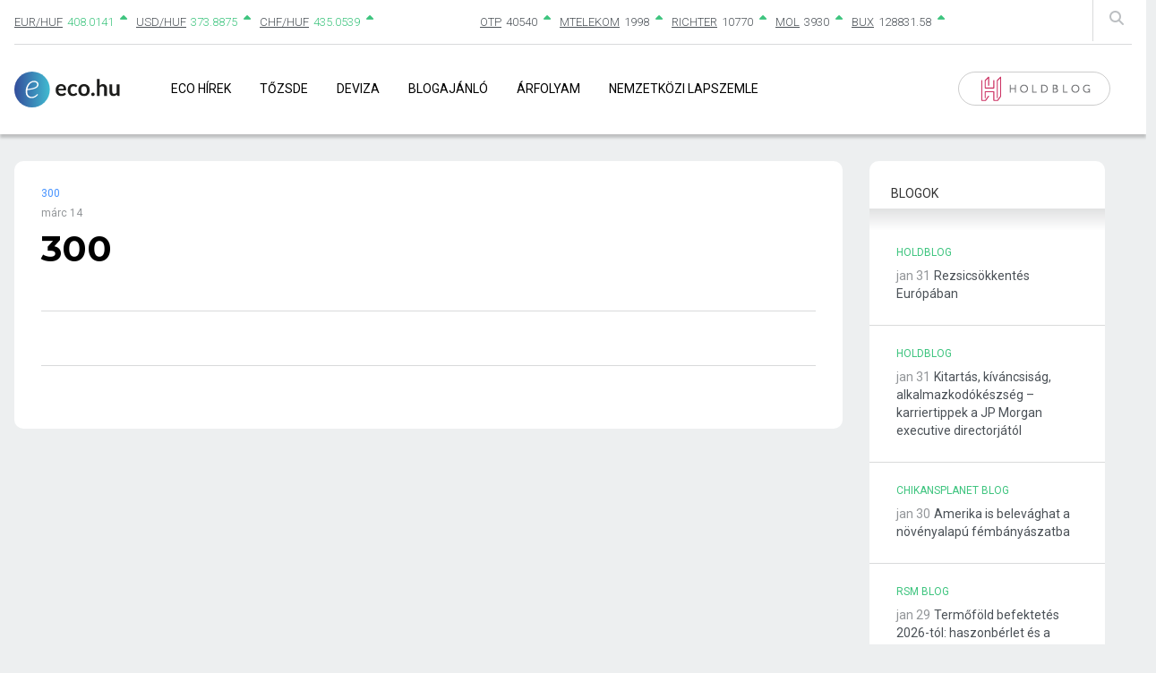

--- FILE ---
content_type: text/html; charset=UTF-8
request_url: https://eco.hu/2019/03/14/300-841/
body_size: 12694
content:
<!doctype html>
<html lang="hu" >
<head>
	<meta charset="UTF-8" />
	<meta name="viewport" content="width=device-width, initial-scale=1" />
    <link href="/wp-content/themes/eco/assets/css/bootstrap-grid.min.css" rel="stylesheet" type="text/css" />
    <link href="/wp-content/themes/eco/assets/css/all.min.css" rel="stylesheet" type="text/css" />
    <link rel="shortcut icon" type="image/x-icon" href="/wp-content/themes/eco/assets/images/favicon.ico" />
    <script src="/wp-content/themes/eco/assets/js/jquery.js"></script>
    <script src="/wp-content/themes/eco/assets/js/bootstrap.min.js"></script>

    <meta property="og:site_name" content="Eco">
    <meta property="og:title" content="Eco.hu | 300">
    <meta property="og:description" content="Forintban ennyit, sőt még többet is kell fizetni manapság egy kiló szép burgonyáért. Egy vagy két évvel ezelőtt még csak ennek felét kérték el a piaci...">
    <meta property="og:image" content="https://eco.hu/wp-content/themes/eco/images/eco-hu-logo-200_200.png">
    <meta property="og:url" content="https://eco.hu/2019/03/14/300-841/">
	<!-- Google tag (gtag.js) -->
<script async src="https://www.googletagmanager.com/gtag/js?id=G-W71X9GFXVG"></script>
<script>
  window.dataLayer = window.dataLayer || [];
  function gtag(){dataLayer.push(arguments);}
  gtag('js', new Date());

  gtag('config', 'G-W71X9GFXVG');
</script>

	<script type="text/javascript" data-cookieconsent="ignore">
	window.dataLayer = window.dataLayer || [];

	function gtag() {
		dataLayer.push(arguments);
	}

	gtag("consent", "default", {
		ad_personalization: "denied",
		ad_storage: "denied",
		ad_user_data: "denied",
		analytics_storage: "denied",
		functionality_storage: "denied",
		personalization_storage: "denied",
		security_storage: "granted",
		wait_for_update: 500,
	});
	gtag("set", "ads_data_redaction", true);
	</script>
<script type="text/javascript"
		id="Cookiebot"
		src="https://consent.cookiebot.com/uc.js"
		data-implementation="wp"
		data-cbid="48368204-604f-451c-8323-5eaa60db0b33"
						data-culture="HU"
				data-blockingmode="auto"
	></script>
<title>300 &#8211; Eco</title>
<meta name='robots' content='max-image-preview:large' />
	<style>img:is([sizes="auto" i], [sizes^="auto," i]) { contain-intrinsic-size: 3000px 1500px }</style>
	<link rel='dns-prefetch' href='//cdn.jsdelivr.net' />
<link rel='dns-prefetch' href='//fonts.googleapis.com' />
<link rel='dns-prefetch' href='//cdnjs.cloudflare.com' />
<link rel='dns-prefetch' href='//www.googletagmanager.com' />
<link rel='dns-prefetch' href='//pagead2.googlesyndication.com' />
<link rel="alternate" type="application/rss+xml" title="Eco &raquo; hírcsatorna" href="https://eco.hu/feed/" />
		<!-- This site uses the Google Analytics by MonsterInsights plugin v9.6.0 - Using Analytics tracking - https://www.monsterinsights.com/ -->
		<!-- Note: MonsterInsights is not currently configured on this site. The site owner needs to authenticate with Google Analytics in the MonsterInsights settings panel. -->
					<!-- No tracking code set -->
				<!-- / Google Analytics by MonsterInsights -->
		<script>
window._wpemojiSettings = {"baseUrl":"https:\/\/s.w.org\/images\/core\/emoji\/16.0.1\/72x72\/","ext":".png","svgUrl":"https:\/\/s.w.org\/images\/core\/emoji\/16.0.1\/svg\/","svgExt":".svg","source":{"concatemoji":"https:\/\/eco.hu\/wp-includes\/js\/wp-emoji-release.min.js?ver=d84ee0afbb200478b3fdaba8e9d4dfec"}};
/*! This file is auto-generated */
!function(s,n){var o,i,e;function c(e){try{var t={supportTests:e,timestamp:(new Date).valueOf()};sessionStorage.setItem(o,JSON.stringify(t))}catch(e){}}function p(e,t,n){e.clearRect(0,0,e.canvas.width,e.canvas.height),e.fillText(t,0,0);var t=new Uint32Array(e.getImageData(0,0,e.canvas.width,e.canvas.height).data),a=(e.clearRect(0,0,e.canvas.width,e.canvas.height),e.fillText(n,0,0),new Uint32Array(e.getImageData(0,0,e.canvas.width,e.canvas.height).data));return t.every(function(e,t){return e===a[t]})}function u(e,t){e.clearRect(0,0,e.canvas.width,e.canvas.height),e.fillText(t,0,0);for(var n=e.getImageData(16,16,1,1),a=0;a<n.data.length;a++)if(0!==n.data[a])return!1;return!0}function f(e,t,n,a){switch(t){case"flag":return n(e,"\ud83c\udff3\ufe0f\u200d\u26a7\ufe0f","\ud83c\udff3\ufe0f\u200b\u26a7\ufe0f")?!1:!n(e,"\ud83c\udde8\ud83c\uddf6","\ud83c\udde8\u200b\ud83c\uddf6")&&!n(e,"\ud83c\udff4\udb40\udc67\udb40\udc62\udb40\udc65\udb40\udc6e\udb40\udc67\udb40\udc7f","\ud83c\udff4\u200b\udb40\udc67\u200b\udb40\udc62\u200b\udb40\udc65\u200b\udb40\udc6e\u200b\udb40\udc67\u200b\udb40\udc7f");case"emoji":return!a(e,"\ud83e\udedf")}return!1}function g(e,t,n,a){var r="undefined"!=typeof WorkerGlobalScope&&self instanceof WorkerGlobalScope?new OffscreenCanvas(300,150):s.createElement("canvas"),o=r.getContext("2d",{willReadFrequently:!0}),i=(o.textBaseline="top",o.font="600 32px Arial",{});return e.forEach(function(e){i[e]=t(o,e,n,a)}),i}function t(e){var t=s.createElement("script");t.src=e,t.defer=!0,s.head.appendChild(t)}"undefined"!=typeof Promise&&(o="wpEmojiSettingsSupports",i=["flag","emoji"],n.supports={everything:!0,everythingExceptFlag:!0},e=new Promise(function(e){s.addEventListener("DOMContentLoaded",e,{once:!0})}),new Promise(function(t){var n=function(){try{var e=JSON.parse(sessionStorage.getItem(o));if("object"==typeof e&&"number"==typeof e.timestamp&&(new Date).valueOf()<e.timestamp+604800&&"object"==typeof e.supportTests)return e.supportTests}catch(e){}return null}();if(!n){if("undefined"!=typeof Worker&&"undefined"!=typeof OffscreenCanvas&&"undefined"!=typeof URL&&URL.createObjectURL&&"undefined"!=typeof Blob)try{var e="postMessage("+g.toString()+"("+[JSON.stringify(i),f.toString(),p.toString(),u.toString()].join(",")+"));",a=new Blob([e],{type:"text/javascript"}),r=new Worker(URL.createObjectURL(a),{name:"wpTestEmojiSupports"});return void(r.onmessage=function(e){c(n=e.data),r.terminate(),t(n)})}catch(e){}c(n=g(i,f,p,u))}t(n)}).then(function(e){for(var t in e)n.supports[t]=e[t],n.supports.everything=n.supports.everything&&n.supports[t],"flag"!==t&&(n.supports.everythingExceptFlag=n.supports.everythingExceptFlag&&n.supports[t]);n.supports.everythingExceptFlag=n.supports.everythingExceptFlag&&!n.supports.flag,n.DOMReady=!1,n.readyCallback=function(){n.DOMReady=!0}}).then(function(){return e}).then(function(){var e;n.supports.everything||(n.readyCallback(),(e=n.source||{}).concatemoji?t(e.concatemoji):e.wpemoji&&e.twemoji&&(t(e.twemoji),t(e.wpemoji)))}))}((window,document),window._wpemojiSettings);
</script>
<style id='wp-emoji-styles-inline-css'>

	img.wp-smiley, img.emoji {
		display: inline !important;
		border: none !important;
		box-shadow: none !important;
		height: 1em !important;
		width: 1em !important;
		margin: 0 0.07em !important;
		vertical-align: -0.1em !important;
		background: none !important;
		padding: 0 !important;
	}
</style>
<link rel='stylesheet' id='wp-block-library-css' href='https://eco.hu/wp-includes/css/dist/block-library/style.min.css?ver=d84ee0afbb200478b3fdaba8e9d4dfec' media='all' />
<style id='wp-block-library-theme-inline-css'>
.wp-block-audio :where(figcaption){color:#555;font-size:13px;text-align:center}.is-dark-theme .wp-block-audio :where(figcaption){color:#ffffffa6}.wp-block-audio{margin:0 0 1em}.wp-block-code{border:1px solid #ccc;border-radius:4px;font-family:Menlo,Consolas,monaco,monospace;padding:.8em 1em}.wp-block-embed :where(figcaption){color:#555;font-size:13px;text-align:center}.is-dark-theme .wp-block-embed :where(figcaption){color:#ffffffa6}.wp-block-embed{margin:0 0 1em}.blocks-gallery-caption{color:#555;font-size:13px;text-align:center}.is-dark-theme .blocks-gallery-caption{color:#ffffffa6}:root :where(.wp-block-image figcaption){color:#555;font-size:13px;text-align:center}.is-dark-theme :root :where(.wp-block-image figcaption){color:#ffffffa6}.wp-block-image{margin:0 0 1em}.wp-block-pullquote{border-bottom:4px solid;border-top:4px solid;color:currentColor;margin-bottom:1.75em}.wp-block-pullquote cite,.wp-block-pullquote footer,.wp-block-pullquote__citation{color:currentColor;font-size:.8125em;font-style:normal;text-transform:uppercase}.wp-block-quote{border-left:.25em solid;margin:0 0 1.75em;padding-left:1em}.wp-block-quote cite,.wp-block-quote footer{color:currentColor;font-size:.8125em;font-style:normal;position:relative}.wp-block-quote:where(.has-text-align-right){border-left:none;border-right:.25em solid;padding-left:0;padding-right:1em}.wp-block-quote:where(.has-text-align-center){border:none;padding-left:0}.wp-block-quote.is-large,.wp-block-quote.is-style-large,.wp-block-quote:where(.is-style-plain){border:none}.wp-block-search .wp-block-search__label{font-weight:700}.wp-block-search__button{border:1px solid #ccc;padding:.375em .625em}:where(.wp-block-group.has-background){padding:1.25em 2.375em}.wp-block-separator.has-css-opacity{opacity:.4}.wp-block-separator{border:none;border-bottom:2px solid;margin-left:auto;margin-right:auto}.wp-block-separator.has-alpha-channel-opacity{opacity:1}.wp-block-separator:not(.is-style-wide):not(.is-style-dots){width:100px}.wp-block-separator.has-background:not(.is-style-dots){border-bottom:none;height:1px}.wp-block-separator.has-background:not(.is-style-wide):not(.is-style-dots){height:2px}.wp-block-table{margin:0 0 1em}.wp-block-table td,.wp-block-table th{word-break:normal}.wp-block-table :where(figcaption){color:#555;font-size:13px;text-align:center}.is-dark-theme .wp-block-table :where(figcaption){color:#ffffffa6}.wp-block-video :where(figcaption){color:#555;font-size:13px;text-align:center}.is-dark-theme .wp-block-video :where(figcaption){color:#ffffffa6}.wp-block-video{margin:0 0 1em}:root :where(.wp-block-template-part.has-background){margin-bottom:0;margin-top:0;padding:1.25em 2.375em}
</style>
<style id='classic-theme-styles-inline-css'>
/*! This file is auto-generated */
.wp-block-button__link{color:#fff;background-color:#32373c;border-radius:9999px;box-shadow:none;text-decoration:none;padding:calc(.667em + 2px) calc(1.333em + 2px);font-size:1.125em}.wp-block-file__button{background:#32373c;color:#fff;text-decoration:none}
</style>
<style id='global-styles-inline-css'>
:root{--wp--preset--aspect-ratio--square: 1;--wp--preset--aspect-ratio--4-3: 4/3;--wp--preset--aspect-ratio--3-4: 3/4;--wp--preset--aspect-ratio--3-2: 3/2;--wp--preset--aspect-ratio--2-3: 2/3;--wp--preset--aspect-ratio--16-9: 16/9;--wp--preset--aspect-ratio--9-16: 9/16;--wp--preset--color--black: #000000;--wp--preset--color--cyan-bluish-gray: #abb8c3;--wp--preset--color--white: #FFFFFF;--wp--preset--color--pale-pink: #f78da7;--wp--preset--color--vivid-red: #cf2e2e;--wp--preset--color--luminous-vivid-orange: #ff6900;--wp--preset--color--luminous-vivid-amber: #fcb900;--wp--preset--color--light-green-cyan: #7bdcb5;--wp--preset--color--vivid-green-cyan: #00d084;--wp--preset--color--pale-cyan-blue: #8ed1fc;--wp--preset--color--vivid-cyan-blue: #0693e3;--wp--preset--color--vivid-purple: #9b51e0;--wp--preset--color--dark-gray: #28303D;--wp--preset--color--gray: #39414D;--wp--preset--color--green: #D1E4DD;--wp--preset--color--blue: #D1DFE4;--wp--preset--color--purple: #D1D1E4;--wp--preset--color--red: #E4D1D1;--wp--preset--color--orange: #E4DAD1;--wp--preset--color--yellow: #EEEADD;--wp--preset--gradient--vivid-cyan-blue-to-vivid-purple: linear-gradient(135deg,rgba(6,147,227,1) 0%,rgb(155,81,224) 100%);--wp--preset--gradient--light-green-cyan-to-vivid-green-cyan: linear-gradient(135deg,rgb(122,220,180) 0%,rgb(0,208,130) 100%);--wp--preset--gradient--luminous-vivid-amber-to-luminous-vivid-orange: linear-gradient(135deg,rgba(252,185,0,1) 0%,rgba(255,105,0,1) 100%);--wp--preset--gradient--luminous-vivid-orange-to-vivid-red: linear-gradient(135deg,rgba(255,105,0,1) 0%,rgb(207,46,46) 100%);--wp--preset--gradient--very-light-gray-to-cyan-bluish-gray: linear-gradient(135deg,rgb(238,238,238) 0%,rgb(169,184,195) 100%);--wp--preset--gradient--cool-to-warm-spectrum: linear-gradient(135deg,rgb(74,234,220) 0%,rgb(151,120,209) 20%,rgb(207,42,186) 40%,rgb(238,44,130) 60%,rgb(251,105,98) 80%,rgb(254,248,76) 100%);--wp--preset--gradient--blush-light-purple: linear-gradient(135deg,rgb(255,206,236) 0%,rgb(152,150,240) 100%);--wp--preset--gradient--blush-bordeaux: linear-gradient(135deg,rgb(254,205,165) 0%,rgb(254,45,45) 50%,rgb(107,0,62) 100%);--wp--preset--gradient--luminous-dusk: linear-gradient(135deg,rgb(255,203,112) 0%,rgb(199,81,192) 50%,rgb(65,88,208) 100%);--wp--preset--gradient--pale-ocean: linear-gradient(135deg,rgb(255,245,203) 0%,rgb(182,227,212) 50%,rgb(51,167,181) 100%);--wp--preset--gradient--electric-grass: linear-gradient(135deg,rgb(202,248,128) 0%,rgb(113,206,126) 100%);--wp--preset--gradient--midnight: linear-gradient(135deg,rgb(2,3,129) 0%,rgb(40,116,252) 100%);--wp--preset--gradient--purple-to-yellow: linear-gradient(160deg, #D1D1E4 0%, #EEEADD 100%);--wp--preset--gradient--yellow-to-purple: linear-gradient(160deg, #EEEADD 0%, #D1D1E4 100%);--wp--preset--gradient--green-to-yellow: linear-gradient(160deg, #D1E4DD 0%, #EEEADD 100%);--wp--preset--gradient--yellow-to-green: linear-gradient(160deg, #EEEADD 0%, #D1E4DD 100%);--wp--preset--gradient--red-to-yellow: linear-gradient(160deg, #E4D1D1 0%, #EEEADD 100%);--wp--preset--gradient--yellow-to-red: linear-gradient(160deg, #EEEADD 0%, #E4D1D1 100%);--wp--preset--gradient--purple-to-red: linear-gradient(160deg, #D1D1E4 0%, #E4D1D1 100%);--wp--preset--gradient--red-to-purple: linear-gradient(160deg, #E4D1D1 0%, #D1D1E4 100%);--wp--preset--font-size--small: 18px;--wp--preset--font-size--medium: 20px;--wp--preset--font-size--large: 24px;--wp--preset--font-size--x-large: 42px;--wp--preset--font-size--extra-small: 16px;--wp--preset--font-size--normal: 20px;--wp--preset--font-size--extra-large: 40px;--wp--preset--font-size--huge: 96px;--wp--preset--font-size--gigantic: 144px;--wp--preset--spacing--20: 0.44rem;--wp--preset--spacing--30: 0.67rem;--wp--preset--spacing--40: 1rem;--wp--preset--spacing--50: 1.5rem;--wp--preset--spacing--60: 2.25rem;--wp--preset--spacing--70: 3.38rem;--wp--preset--spacing--80: 5.06rem;--wp--preset--shadow--natural: 6px 6px 9px rgba(0, 0, 0, 0.2);--wp--preset--shadow--deep: 12px 12px 50px rgba(0, 0, 0, 0.4);--wp--preset--shadow--sharp: 6px 6px 0px rgba(0, 0, 0, 0.2);--wp--preset--shadow--outlined: 6px 6px 0px -3px rgba(255, 255, 255, 1), 6px 6px rgba(0, 0, 0, 1);--wp--preset--shadow--crisp: 6px 6px 0px rgba(0, 0, 0, 1);}:where(.is-layout-flex){gap: 0.5em;}:where(.is-layout-grid){gap: 0.5em;}body .is-layout-flex{display: flex;}.is-layout-flex{flex-wrap: wrap;align-items: center;}.is-layout-flex > :is(*, div){margin: 0;}body .is-layout-grid{display: grid;}.is-layout-grid > :is(*, div){margin: 0;}:where(.wp-block-columns.is-layout-flex){gap: 2em;}:where(.wp-block-columns.is-layout-grid){gap: 2em;}:where(.wp-block-post-template.is-layout-flex){gap: 1.25em;}:where(.wp-block-post-template.is-layout-grid){gap: 1.25em;}.has-black-color{color: var(--wp--preset--color--black) !important;}.has-cyan-bluish-gray-color{color: var(--wp--preset--color--cyan-bluish-gray) !important;}.has-white-color{color: var(--wp--preset--color--white) !important;}.has-pale-pink-color{color: var(--wp--preset--color--pale-pink) !important;}.has-vivid-red-color{color: var(--wp--preset--color--vivid-red) !important;}.has-luminous-vivid-orange-color{color: var(--wp--preset--color--luminous-vivid-orange) !important;}.has-luminous-vivid-amber-color{color: var(--wp--preset--color--luminous-vivid-amber) !important;}.has-light-green-cyan-color{color: var(--wp--preset--color--light-green-cyan) !important;}.has-vivid-green-cyan-color{color: var(--wp--preset--color--vivid-green-cyan) !important;}.has-pale-cyan-blue-color{color: var(--wp--preset--color--pale-cyan-blue) !important;}.has-vivid-cyan-blue-color{color: var(--wp--preset--color--vivid-cyan-blue) !important;}.has-vivid-purple-color{color: var(--wp--preset--color--vivid-purple) !important;}.has-black-background-color{background-color: var(--wp--preset--color--black) !important;}.has-cyan-bluish-gray-background-color{background-color: var(--wp--preset--color--cyan-bluish-gray) !important;}.has-white-background-color{background-color: var(--wp--preset--color--white) !important;}.has-pale-pink-background-color{background-color: var(--wp--preset--color--pale-pink) !important;}.has-vivid-red-background-color{background-color: var(--wp--preset--color--vivid-red) !important;}.has-luminous-vivid-orange-background-color{background-color: var(--wp--preset--color--luminous-vivid-orange) !important;}.has-luminous-vivid-amber-background-color{background-color: var(--wp--preset--color--luminous-vivid-amber) !important;}.has-light-green-cyan-background-color{background-color: var(--wp--preset--color--light-green-cyan) !important;}.has-vivid-green-cyan-background-color{background-color: var(--wp--preset--color--vivid-green-cyan) !important;}.has-pale-cyan-blue-background-color{background-color: var(--wp--preset--color--pale-cyan-blue) !important;}.has-vivid-cyan-blue-background-color{background-color: var(--wp--preset--color--vivid-cyan-blue) !important;}.has-vivid-purple-background-color{background-color: var(--wp--preset--color--vivid-purple) !important;}.has-black-border-color{border-color: var(--wp--preset--color--black) !important;}.has-cyan-bluish-gray-border-color{border-color: var(--wp--preset--color--cyan-bluish-gray) !important;}.has-white-border-color{border-color: var(--wp--preset--color--white) !important;}.has-pale-pink-border-color{border-color: var(--wp--preset--color--pale-pink) !important;}.has-vivid-red-border-color{border-color: var(--wp--preset--color--vivid-red) !important;}.has-luminous-vivid-orange-border-color{border-color: var(--wp--preset--color--luminous-vivid-orange) !important;}.has-luminous-vivid-amber-border-color{border-color: var(--wp--preset--color--luminous-vivid-amber) !important;}.has-light-green-cyan-border-color{border-color: var(--wp--preset--color--light-green-cyan) !important;}.has-vivid-green-cyan-border-color{border-color: var(--wp--preset--color--vivid-green-cyan) !important;}.has-pale-cyan-blue-border-color{border-color: var(--wp--preset--color--pale-cyan-blue) !important;}.has-vivid-cyan-blue-border-color{border-color: var(--wp--preset--color--vivid-cyan-blue) !important;}.has-vivid-purple-border-color{border-color: var(--wp--preset--color--vivid-purple) !important;}.has-vivid-cyan-blue-to-vivid-purple-gradient-background{background: var(--wp--preset--gradient--vivid-cyan-blue-to-vivid-purple) !important;}.has-light-green-cyan-to-vivid-green-cyan-gradient-background{background: var(--wp--preset--gradient--light-green-cyan-to-vivid-green-cyan) !important;}.has-luminous-vivid-amber-to-luminous-vivid-orange-gradient-background{background: var(--wp--preset--gradient--luminous-vivid-amber-to-luminous-vivid-orange) !important;}.has-luminous-vivid-orange-to-vivid-red-gradient-background{background: var(--wp--preset--gradient--luminous-vivid-orange-to-vivid-red) !important;}.has-very-light-gray-to-cyan-bluish-gray-gradient-background{background: var(--wp--preset--gradient--very-light-gray-to-cyan-bluish-gray) !important;}.has-cool-to-warm-spectrum-gradient-background{background: var(--wp--preset--gradient--cool-to-warm-spectrum) !important;}.has-blush-light-purple-gradient-background{background: var(--wp--preset--gradient--blush-light-purple) !important;}.has-blush-bordeaux-gradient-background{background: var(--wp--preset--gradient--blush-bordeaux) !important;}.has-luminous-dusk-gradient-background{background: var(--wp--preset--gradient--luminous-dusk) !important;}.has-pale-ocean-gradient-background{background: var(--wp--preset--gradient--pale-ocean) !important;}.has-electric-grass-gradient-background{background: var(--wp--preset--gradient--electric-grass) !important;}.has-midnight-gradient-background{background: var(--wp--preset--gradient--midnight) !important;}.has-small-font-size{font-size: var(--wp--preset--font-size--small) !important;}.has-medium-font-size{font-size: var(--wp--preset--font-size--medium) !important;}.has-large-font-size{font-size: var(--wp--preset--font-size--large) !important;}.has-x-large-font-size{font-size: var(--wp--preset--font-size--x-large) !important;}
:where(.wp-block-post-template.is-layout-flex){gap: 1.25em;}:where(.wp-block-post-template.is-layout-grid){gap: 1.25em;}
:where(.wp-block-columns.is-layout-flex){gap: 2em;}:where(.wp-block-columns.is-layout-grid){gap: 2em;}
:root :where(.wp-block-pullquote){font-size: 1.5em;line-height: 1.6;}
</style>
<link rel='stylesheet' id='custom-google-fonts-css' href='//fonts.googleapis.com/css2?family=Work+Sans%3Aital%2Cwght%400%2C100%3B0%2C200%3B0%2C300%3B0%2C400%3B0%2C500%3B0%2C600%3B0%2C700%3B0%2C800%3B1%2C100%3B1%2C200%3B1%2C300%3B1%2C400%3B1%2C500%3B1%2C600%3B1%2C700&#038;display=swap&#038;ver=d84ee0afbb200478b3fdaba8e9d4dfec' media='all' />
<link rel='stylesheet' id='font-awesome-css' href='//cdnjs.cloudflare.com/ajax/libs/font-awesome/6.4.0/css/all.min.css?ver=d84ee0afbb200478b3fdaba8e9d4dfec' media='all' />
<link rel='stylesheet' id='bootstrap-css' href='//cdn.jsdelivr.net/npm/bootstrap@5.2.3/dist/css/bootstrap.min.css?ver=d84ee0afbb200478b3fdaba8e9d4dfec' media='all' />
<link rel='stylesheet' id='university_main_styles-css' href='https://eco.hu/wp-content/themes/eco/build/style-index.css?ver=d84ee0afbb200478b3fdaba8e9d4dfec' media='all' />
<link rel='stylesheet' id='university_extra_styles-css' href='https://eco.hu/wp-content/themes/eco/build/index.css?ver=d84ee0afbb200478b3fdaba8e9d4dfec' media='all' />
<link rel='stylesheet' id='twenty-twenty-one-style-css' href='https://eco.hu/wp-content/themes/eco/style.css?ver=d84ee0afbb200478b3fdaba8e9d4dfec' media='all' />
<link rel='stylesheet' id='twenty-twenty-one-print-style-css' href='https://eco.hu/wp-content/themes/eco/assets/css/print.css?ver=d84ee0afbb200478b3fdaba8e9d4dfec' media='print' />
<script src="https://eco.hu/wp-includes/js/jquery/jquery.min.js?ver=3.7.1" id="jquery-core-js"></script>
<script src="https://eco.hu/wp-includes/js/jquery/jquery-migrate.min.js?ver=3.4.1" id="jquery-migrate-js"></script>
<link rel="https://api.w.org/" href="https://eco.hu/wp-json/" /><link rel="alternate" title="JSON" type="application/json" href="https://eco.hu/wp-json/wp/v2/posts/1040423" /><link rel="EditURI" type="application/rsd+xml" title="RSD" href="https://eco.hu/xmlrpc.php?rsd" />

<link rel="canonical" href="https://eco.hu/2019/03/14/300-841/" />
<link rel='shortlink' href='https://eco.hu/?p=1040423' />
<link rel="alternate" title="oEmbed (JSON)" type="application/json+oembed" href="https://eco.hu/wp-json/oembed/1.0/embed?url=https%3A%2F%2Feco.hu%2F2019%2F03%2F14%2F300-841%2F" />
<link rel="alternate" title="oEmbed (XML)" type="text/xml+oembed" href="https://eco.hu/wp-json/oembed/1.0/embed?url=https%3A%2F%2Feco.hu%2F2019%2F03%2F14%2F300-841%2F&#038;format=xml" />
<meta name="generator" content="Site Kit by Google 1.155.0" />
<!-- Google AdSense meta tags added by Site Kit -->
<meta name="google-adsense-platform-account" content="ca-host-pub-2644536267352236">
<meta name="google-adsense-platform-domain" content="sitekit.withgoogle.com">
<!-- End Google AdSense meta tags added by Site Kit -->

<!-- Google AdSense snippet added by Site Kit -->
<script async src="https://pagead2.googlesyndication.com/pagead/js/adsbygoogle.js?client=ca-pub-9332249030018323&amp;host=ca-host-pub-2644536267352236" crossorigin="anonymous"></script>

<!-- End Google AdSense snippet added by Site Kit -->
<link rel="icon" href="https://eco.hu/wp-content/uploads/2021/03/cropped-eco_favico-32x32.png" sizes="32x32" />
<link rel="icon" href="https://eco.hu/wp-content/uploads/2021/03/cropped-eco_favico-192x192.png" sizes="192x192" />
<link rel="apple-touch-icon" href="https://eco.hu/wp-content/uploads/2021/03/cropped-eco_favico-180x180.png" />
<meta name="msapplication-TileImage" content="https://eco.hu/wp-content/uploads/2021/03/cropped-eco_favico-270x270.png" />
		<style id="wp-custom-css">
			.eco-hirlevel {display:none;}		</style>
		</head>

<body class="wp-singular post-template-default single single-post postid-1040423 single-format-standard wp-embed-responsive wp-theme-eco is-light-theme no-js singular has-main-navigation">
<!-- (C)2000-2021 Gemius SA - gemiusPrism  / Wezel zbiorczy eco.local1/Strona glowna serwisu -->
<script type="text/javascript">
<!--//--><![CDATA[//><!--
var pp_gemius_identifier = 'bDrlRpSe0VsWhiNdG7ACKqPMXfXG50dowpGtjqSOBbj.t7';
// lines below shouldn't be edited
function gemius_pending(i) { window[i] = window[i] || function() {var x = window[i+'_pdata'] = window[i+'_pdata'] || []; x[x.length]=arguments;};};gemius_pending('gemius_hit'); gemius_pending('gemius_event'); gemius_pending('pp_gemius_hit'); gemius_pending('pp_gemius_event');(function(d,t) {try {var gt=d.createElement(t),s=d.getElementsByTagName(t)[0],l='http'+((location.protocol=='https:')?'s':''); gt.setAttribute('async','async');gt.setAttribute('defer','defer'); gt.src=l+'://gahu.hit.gemius.pl/xgemius.js'; s.parentNode.insertBefore(gt,s);} catch (e) {}})(document,'script');
//--><!]]>
</script><div id="page" class="site">
	
<header id="masthead" class="site-header has-title-and-tagline has-menu" role="banner">
    <div class="container">
        <div class="row">
            <div class="col-12">
                
<div class="site-header-exchanges">
    <div class="row">
        <div class="site-header__search-input">
            <form method="GET" action="kereses">
                <input type="text" name="st" placeholder="Keresés"  />
            </form>
            <div class="site-header__search-input--remove" onclick="toggleSearchInput()"><i class="fa fa-times"></i></div>
        </div>
        <div class="col-12 col-md-5 site-header__exchanges">
            <ul>
                                <li class="positive">
                    <div><a href="/deviza-arfolyam/reszletek/?c=EUR/HUF">EUR/HUF</a></div>
                    <span class="exchange">408.0141</span>
                    <i class="fas fa-caret-up"></i>
                </li>
                                <li class="positive">
                    <div><a href="/deviza-arfolyam/reszletek/?c=USD/HUF">USD/HUF</a></div>
                    <span class="exchange">373.8875</span>
                    <i class="fas fa-caret-up"></i>
                </li>
                                <li class="positive">
                    <div><a href="/deviza-arfolyam/reszletek/?c=CHF/HUF">CHF/HUF</a></div>
                    <span class="exchange">435.0539</span>
                    <i class="fas fa-caret-up"></i>
                </li>
                            </ul>
        </div>
        <div class="col-6 site-header__exchanges">
            <ul>
                                    <li class="positive">
                        <div><a href="/tozsde/reszletek/?c=OTP">OTP</a></div>
                        <span>40540</span>
                        <i class="fas fa-caret-up"></i>
                    </li>
                                    <li class="positive">
                        <div><a href="/tozsde/reszletek/?c=MTELEKOM">MTELEKOM</a></div>
                        <span>1998</span>
                        <i class="fas fa-caret-up"></i>
                    </li>
                                    <li class="positive">
                        <div><a href="/tozsde/reszletek/?c=RICHTER">RICHTER</a></div>
                        <span>10770</span>
                        <i class="fas fa-caret-up"></i>
                    </li>
                                    <li class="positive">
                        <div><a href="/tozsde/reszletek/?c=MOL">MOL</a></div>
                        <span>3930</span>
                        <i class="fas fa-caret-up"></i>
                    </li>
                                    <li class="positive">
                        <div><a href="/tozsde/reszletek/?c=BUX">BUX</a></div>
                        <span>128831.58</span>
                        <i class="fas fa-caret-up"></i>
                    </li>
                            </ul>
        </div>
        <div class="col-1 site-header__search">
            <i class="fas fa-search" onclick="toggleSearchInput()"></i>
        </div>
    </div>
</div>

<script>
    function toggleSearchInput() {
        $(".site-header__search-input").toggleClass('site-header__search-input--active');
    }
</script>                
<div class="site-navigation">
    <div class="row">
        <div class="col-10 col-md-11 d-flex aligncenter">
            <a href="/" class="site-logo"></a>
            <div class="site-navigation-menu">
                <div class="site-navigation-close" onclick="toggleNavigation()"><i class="fas fa-times"></i></div>
                <div class="primary-menu-container"><ul id="primary-menu-list" class="menu-wrapper"><li id="menu-item-4210" class="menu-item menu-item-type-post_type menu-item-object-page menu-item-4210"><a href="https://eco.hu/friss-gazdasagi-hirek/">Eco Hírek</a></li>
<li id="menu-item-600" class="menu-item menu-item-type-post_type menu-item-object-page menu-item-600"><a href="https://eco.hu/tozsde/">Tőzsde</a></li>
<li id="menu-item-593" class="menu-item menu-item-type-post_type menu-item-object-page menu-item-593"><a href="https://eco.hu/deviza-arfolyam/">Deviza</a></li>
<li id="menu-item-37430" class="user-nav menu-item menu-item-type-post_type menu-item-object-page menu-item-37430"><a href="https://eco.hu/gazdasagi-blog/">Blogajánló</a></li>
<li id="menu-item-1292751" class="menu-item menu-item-type-post_type menu-item-object-page menu-item-1292751"><a href="https://eco.hu/arfolyamfigyelo/">Árfolyam</a></li>
<li id="menu-item-1317792" class="menu-item menu-item-type-post_type menu-item-object-page menu-item-1317792"><a href="https://eco.hu/nemzetkozi-lapszemle/">Nemzetközi lapszemle</a></li>
</ul></div>                <div class="site-navigation-search">
                    <form method="get" action="kereses">
                        <input type="text" name="st" placeholder="Keresés">
                    </form>
                </div>
                <div class="site-navigation-alapblog site-navigation-alapblog--mobile">
                    <a href="https://alapblog.hu" target="_blank">
                        <img src="https://eco.hu/wp-content/uploads/2021/10/holdblog_gomb-05.png" />
                    </a>
                </div>
            </div>
        </div>
        <div class="col-2 col-md-1">
            <div class="site-navigation-alapblog">
                <a href="https://alapblog.hu" target="_blank">
                    <img src="https://eco.hu/wp-content/uploads/2021/10/holdblog_gomb-05.png" />
                </a>
            </div>
            <button type="button" class="button button-navigation" onclick="toggleNavigation()"><i class="fas fa-bars"></i></button>
        </div>
    </div>
</div>

<script>
    function toggleNavigation() {
        const element = $(".site-navigation-menu");
        if(element.hasClass('site-navigation-menu--open')) {
            element.removeClass("site-navigation-menu--open");
        } else {
            element.addClass("site-navigation-menu--open");
        }

    }
</script>            </div>
        </div>
    </div>
</header><!-- #masthead -->

	<div id="content" class="site-content">
		<div id="primary" class="content-area">
			<main id="main" class="site-main" role="main">

<div class="eco-fooldal__main eco-hirek__main">
    <div class="container">
        <div class="row">
            <div class="col-12">
                <div class="site">
                    <div class="site-mainside">
                        
<div class="site-content">
    <div class="site-content__article">
        <article id="post-1040423">

            <header class="entry-header alignwide">
                
                <div class="entry-header__hirforras">300</div>
                <div class="entry-header__date">márc 14</div>

                <h1 class="entry-title">300</h1>
            </header>

            <div class="entry-excerpt">
    </div>


            <div class="entry-content">
                            </div>
            <div class="entry-social">
                <!-- Your share button code -->
                <div class="fb-share-button" data-href="https://eco.hu/2019/03/14/300-841/" data-size="large"
                    data-layout="button_count">
                </div>
            </div>

        </article>
    </div>
</div>                    </div>
                    <div class="site-rightside site-aside">
                        <div class="widget-blogajanlo">
    <div class="widget-blogajanlo__header">Blogok</div>
    <div class="widget-blogajanlo__content">
                <div class="widget-blogajanlo-block">
            <div class="blogajanlo__header">HoldBlog</div>
            <div class="blogajanlo__content">
                <div class="blogajanlo__content--time">jan 31</div>
                <span>
                    <a href="https://eco.hu/2026/01/31/rezsicsokkentes-europaban/"
                        target="_blank">Rezsicsökkentés Európában</a>
                </span>
            </div>
        </div>
                <div class="widget-blogajanlo-block">
            <div class="blogajanlo__header">HoldBlog</div>
            <div class="blogajanlo__content">
                <div class="blogajanlo__content--time">jan 31</div>
                <span>
                    <a href="https://eco.hu/2026/01/31/kitartas-kivancsisag-alkalmazkodokeszseg-karriertippek-a-jp-morgan-executive-directorjatol/"
                        target="_blank">Kitartás, kíváncsiság, alkalmazkodókészség – karriertippek a JP Morgan executive directorjától</a>
                </span>
            </div>
        </div>
                <div class="widget-blogajanlo-block">
            <div class="blogajanlo__header">Chikansplanet blog</div>
            <div class="blogajanlo__content">
                <div class="blogajanlo__content--time">jan 30</div>
                <span>
                    <a href="https://eco.hu/2026/01/30/amerika-is-belevaghat-a-novenyalapu-fembanyaszatba/"
                        target="_blank">Amerika is belevághat a növényalapú fémbányászatba</a>
                </span>
            </div>
        </div>
                <div class="widget-blogajanlo-block">
            <div class="blogajanlo__header">RSM Blog</div>
            <div class="blogajanlo__content">
                <div class="blogajanlo__content--time">jan 29</div>
                <span>
                    <a href="https://eco.hu/2026/01/29/termofold-befektetes-2026-tol-haszonberlet-es-a-foldforgalmi-szabalyok-valtozasai/"
                        target="_blank">Termőföld befektetés 2026-tól: haszonbérlet és a földforgalmi szabályok változásai</a>
                </span>
            </div>
        </div>
                <div class="widget-blogajanlo-block">
            <div class="blogajanlo__header">Insider blog</div>
            <div class="blogajanlo__content">
                <div class="blogajanlo__content--time">jan 29</div>
                <span>
                    <a href="https://eco.hu/2026/01/29/az-allegro-megnyitotta-a-kozep-europai-piacot-a-magyar-vallalkozasok-elott/"
                        target="_blank">Az Allegro megnyitotta a közép-európai piacot a magyar vállalkozások előtt</a>
                </span>
            </div>
        </div>
            </div>
    <div class="widget-blogajanlo__footer">
        <a href="/gazdasagi-blog" class="button"><i class="fas fa-plus"></i> Mégtöbb blog bejegyzés</a>
    </div>
</div>                    </div>
                </div>
            </div>
        </div>
    </div>
    <div class="eco-hirlevel">
    <div class="container">
        <div class="row">
            <div class="col-12 col-md-6">
                <h2>Iratkozzon fel hírlevelünkre!</h2>
                <div>A legfrissebb gazdasági hírek, minden nap.</div>
            </div>
            <div class="col-12 col-md-6">
                <div class="eco-hirlevel__right">
                    <form method="post" action="/sikeres-regisztracio/">
                        <input class="eco-hirlevel-input" name="email" placeholder="Email cím" />
                        <button type="submit" name="hirlevel-egyszeru" class="button button-primary">Feliratkozás <i
                                class="fas fa-long-arrow-alt-right"></i></button>
                    </form>
                </div>
            </div>
        </div>
    </div>
</div>
</div></main><!-- #main -->
</div><!-- #primary -->
</div><!-- #content -->

<footer class="site-footer" role="contentinfo">
    <div class="container">
        <div class="row row__top">
            <div class="col-12 col-md-10">
                            </div>
            <div class="col-12 col-md-2">
                <div class="site-footer__sociallinks">Közösségi linkek</div>
            </div>
        </div>
        <div class="row  row__bottom">
            <div class="col-12 col-md-10">
                                <nav aria-label="Secondary menu" class="footer-navigation">
                    <ul class="footer-navigation-wrapper">
                        <li id="menu-item-1292775" class="menu-item menu-item-type-post_type menu-item-object-page menu-item-1292775"><a href="https://eco.hu/impresszum/"><span>Impresszum</a></li>
<li id="menu-item-1292773" class="menu-item menu-item-type-post_type menu-item-object-page menu-item-1292773"><a href="https://eco.hu/adatvedelem/"><span>Adatvédelem</a></li>
<li id="menu-item-1292772" class="menu-item menu-item-type-post_type menu-item-object-page menu-item-1292772"><a href="https://eco.hu/felhasznalasi-feltetelek/"><span>Felhasználási feltételek</a></li>
                    </ul><!-- .footer-navigation-wrapper -->
                </nav><!-- .footer-navigation -->
                            </div>
            <div class="col-12 col-md-2">
                <div class="site-footer__socialicons">
                    <a href="https://www.facebook.com/ecohu" target="_blank"><i class="fab fa-facebook-f"></i></a>
                    <a href="https://www.linkedin.com/company/eco-hu" target="_blank"><i
                            class="fab fa-linkedin-in"></i></a>
                </div>
            </div>
        </div>
        <div class="row row__footer">
            <div class="col-12 col-md-6">
                2026 &copy; ECO.HU
            </div>
            <div class="col-12 col-md-6 d-flex justify-content-end">
                <div class="site-footer__oldal-tetejere" onclick="oldalTetejere()">
                    <i class="fa fa-angle-up"></i>
                    <div>Oldal tetejére</div>
                </div>
            </div>
        </div>

    </div>
    </div>
</footer><!-- #colophon -->

</div><!-- #page -->

<script type="speculationrules">
{"prefetch":[{"source":"document","where":{"and":[{"href_matches":"\/*"},{"not":{"href_matches":["\/wp-*.php","\/wp-admin\/*","\/wp-content\/uploads\/*","\/wp-content\/*","\/wp-content\/plugins\/*","\/wp-content\/themes\/eco\/*","\/*\\?(.+)"]}},{"not":{"selector_matches":"a[rel~=\"nofollow\"]"}},{"not":{"selector_matches":".no-prefetch, .no-prefetch a"}}]},"eagerness":"conservative"}]}
</script>
<script>document.body.classList.remove("no-js");</script><script>
if (-1 !== navigator.userAgent.indexOf('MSIE') || -1 !== navigator.appVersion.indexOf('Trident/')) {
    document.body.classList.add('is-IE');
}
</script>
<script id="rocket-browser-checker-js-after">
"use strict";var _createClass=function(){function defineProperties(target,props){for(var i=0;i<props.length;i++){var descriptor=props[i];descriptor.enumerable=descriptor.enumerable||!1,descriptor.configurable=!0,"value"in descriptor&&(descriptor.writable=!0),Object.defineProperty(target,descriptor.key,descriptor)}}return function(Constructor,protoProps,staticProps){return protoProps&&defineProperties(Constructor.prototype,protoProps),staticProps&&defineProperties(Constructor,staticProps),Constructor}}();function _classCallCheck(instance,Constructor){if(!(instance instanceof Constructor))throw new TypeError("Cannot call a class as a function")}var RocketBrowserCompatibilityChecker=function(){function RocketBrowserCompatibilityChecker(options){_classCallCheck(this,RocketBrowserCompatibilityChecker),this.passiveSupported=!1,this._checkPassiveOption(this),this.options=!!this.passiveSupported&&options}return _createClass(RocketBrowserCompatibilityChecker,[{key:"_checkPassiveOption",value:function(self){try{var options={get passive(){return!(self.passiveSupported=!0)}};window.addEventListener("test",null,options),window.removeEventListener("test",null,options)}catch(err){self.passiveSupported=!1}}},{key:"initRequestIdleCallback",value:function(){!1 in window&&(window.requestIdleCallback=function(cb){var start=Date.now();return setTimeout(function(){cb({didTimeout:!1,timeRemaining:function(){return Math.max(0,50-(Date.now()-start))}})},1)}),!1 in window&&(window.cancelIdleCallback=function(id){return clearTimeout(id)})}},{key:"isDataSaverModeOn",value:function(){return"connection"in navigator&&!0===navigator.connection.saveData}},{key:"supportsLinkPrefetch",value:function(){var elem=document.createElement("link");return elem.relList&&elem.relList.supports&&elem.relList.supports("prefetch")&&window.IntersectionObserver&&"isIntersecting"in IntersectionObserverEntry.prototype}},{key:"isSlowConnection",value:function(){return"connection"in navigator&&"effectiveType"in navigator.connection&&("2g"===navigator.connection.effectiveType||"slow-2g"===navigator.connection.effectiveType)}}]),RocketBrowserCompatibilityChecker}();
</script>
<script id="rocket-preload-links-js-extra">
var RocketPreloadLinksConfig = {"excludeUris":"\/(?:.+\/)?feed(?:\/(?:.+\/?)?)?$|\/(?:.+\/)?embed\/|\/(index\\.php\/)?wp\\-json(\/.*|$)|\/wp-admin\/|\/logout\/|\/wp-login.php|\/refer\/|\/go\/|\/recommend\/|\/recommends\/","usesTrailingSlash":"1","imageExt":"jpg|jpeg|gif|png|tiff|bmp|webp|avif","fileExt":"jpg|jpeg|gif|png|tiff|bmp|webp|avif|php|pdf|html|htm","siteUrl":"https:\/\/eco.hu","onHoverDelay":"100","rateThrottle":"3"};
</script>
<script id="rocket-preload-links-js-after">
(function() {
"use strict";var r="function"==typeof Symbol&&"symbol"==typeof Symbol.iterator?function(e){return typeof e}:function(e){return e&&"function"==typeof Symbol&&e.constructor===Symbol&&e!==Symbol.prototype?"symbol":typeof e},e=function(){function i(e,t){for(var n=0;n<t.length;n++){var i=t[n];i.enumerable=i.enumerable||!1,i.configurable=!0,"value"in i&&(i.writable=!0),Object.defineProperty(e,i.key,i)}}return function(e,t,n){return t&&i(e.prototype,t),n&&i(e,n),e}}();function i(e,t){if(!(e instanceof t))throw new TypeError("Cannot call a class as a function")}var t=function(){function n(e,t){i(this,n),this.browser=e,this.config=t,this.options=this.browser.options,this.prefetched=new Set,this.eventTime=null,this.threshold=1111,this.numOnHover=0}return e(n,[{key:"init",value:function(){!this.browser.supportsLinkPrefetch()||this.browser.isDataSaverModeOn()||this.browser.isSlowConnection()||(this.regex={excludeUris:RegExp(this.config.excludeUris,"i"),images:RegExp(".("+this.config.imageExt+")$","i"),fileExt:RegExp(".("+this.config.fileExt+")$","i")},this._initListeners(this))}},{key:"_initListeners",value:function(e){-1<this.config.onHoverDelay&&document.addEventListener("mouseover",e.listener.bind(e),e.listenerOptions),document.addEventListener("mousedown",e.listener.bind(e),e.listenerOptions),document.addEventListener("touchstart",e.listener.bind(e),e.listenerOptions)}},{key:"listener",value:function(e){var t=e.target.closest("a"),n=this._prepareUrl(t);if(null!==n)switch(e.type){case"mousedown":case"touchstart":this._addPrefetchLink(n);break;case"mouseover":this._earlyPrefetch(t,n,"mouseout")}}},{key:"_earlyPrefetch",value:function(t,e,n){var i=this,r=setTimeout(function(){if(r=null,0===i.numOnHover)setTimeout(function(){return i.numOnHover=0},1e3);else if(i.numOnHover>i.config.rateThrottle)return;i.numOnHover++,i._addPrefetchLink(e)},this.config.onHoverDelay);t.addEventListener(n,function e(){t.removeEventListener(n,e,{passive:!0}),null!==r&&(clearTimeout(r),r=null)},{passive:!0})}},{key:"_addPrefetchLink",value:function(i){return this.prefetched.add(i.href),new Promise(function(e,t){var n=document.createElement("link");n.rel="prefetch",n.href=i.href,n.onload=e,n.onerror=t,document.head.appendChild(n)}).catch(function(){})}},{key:"_prepareUrl",value:function(e){if(null===e||"object"!==(void 0===e?"undefined":r(e))||!1 in e||-1===["http:","https:"].indexOf(e.protocol))return null;var t=e.href.substring(0,this.config.siteUrl.length),n=this._getPathname(e.href,t),i={original:e.href,protocol:e.protocol,origin:t,pathname:n,href:t+n};return this._isLinkOk(i)?i:null}},{key:"_getPathname",value:function(e,t){var n=t?e.substring(this.config.siteUrl.length):e;return n.startsWith("/")||(n="/"+n),this._shouldAddTrailingSlash(n)?n+"/":n}},{key:"_shouldAddTrailingSlash",value:function(e){return this.config.usesTrailingSlash&&!e.endsWith("/")&&!this.regex.fileExt.test(e)}},{key:"_isLinkOk",value:function(e){return null!==e&&"object"===(void 0===e?"undefined":r(e))&&(!this.prefetched.has(e.href)&&e.origin===this.config.siteUrl&&-1===e.href.indexOf("?")&&-1===e.href.indexOf("#")&&!this.regex.excludeUris.test(e.href)&&!this.regex.images.test(e.href))}}],[{key:"run",value:function(){"undefined"!=typeof RocketPreloadLinksConfig&&new n(new RocketBrowserCompatibilityChecker({capture:!0,passive:!0}),RocketPreloadLinksConfig).init()}}]),n}();t.run();
}());
</script>
<script id="main-university-js-js-extra">
var universityData = {"root_url":"https:\/\/eco.hu","nonce":"5c8c4ced5f"};
</script>
<script src="https://eco.hu/wp-content/themes/eco/build/index.js?ver=1.0" id="main-university-js-js"></script>
<script src="//cdn.jsdelivr.net/npm/@popperjs/core@2.11.6/dist/umd/popper.min.js?ver=2.11.6" id="popper-js"></script>
<script src="https://eco.hu/wp-content/themes/eco/src/modules/Form.js" id="onyc-js-js"></script>
<script src="https://eco.hu/wp-content/themes/eco/src/modules/Main.js" id="onyc-js2-js"></script>
<script src="https://eco.hu/wp-content/themes/eco/src/modules/Header.js" id="onyc-headerjs-js"></script>
<script src="https://eco.hu/wp-content/themes/eco/src/modules/skrollr.min.js?ver=2.11.6" id="skrollr-js"></script>
<script id="twenty-twenty-one-ie11-polyfills-js-after">
( Element.prototype.matches && Element.prototype.closest && window.NodeList && NodeList.prototype.forEach ) || document.write( '<script src="https://eco.hu/wp-content/themes/eco/assets/js/polyfills.js"></scr' + 'ipt>' );
</script>
<script src="https://eco.hu/wp-content/themes/eco/assets/js/primary-navigation.js?ver=d84ee0afbb200478b3fdaba8e9d4dfec" id="twenty-twenty-one-primary-navigation-script-js"></script>
<script src="https://eco.hu/wp-content/themes/eco/assets/js/responsive-embeds.js?ver=d84ee0afbb200478b3fdaba8e9d4dfec" id="twenty-twenty-one-responsive-embeds-script-js"></script>
<script>
/(trident|msie)/i.test(navigator.userAgent) && document.getElementById && window.addEventListener && window
    .addEventListener("hashchange", (function() {
        var t, e = location.hash.substring(1);
        /^[A-z0-9_-]+$/.test(e) && (t = document.getElementById(e)) && (/^(?:a|select|input|button|textarea)$/i
            .test(t.tagName) || (t.tabIndex = -1), t.focus())
    }), !1);
</script>
<link rel="stylesheet" type="text/css" href="//cdn.jsdelivr.net/npm/slick-carousel@1.8.1/slick/slick.css" />
<script type="text/javascript" src="//cdn.jsdelivr.net/npm/slick-carousel@1.8.1/slick/slick.min.js"></script>
<div id="fb-root"></div>
<script>
function oldalTetejere() {
    $("body, html").animate({
        scrollTop: 0
    }, 500);
}

<
!--Load Facebook SDK
for JavaScript-- >

(function(d, s, id) {
    var js, fjs = d.getElementsByTagName(s)[0];
    if (d.getElementById(id)) return;
    js = d.createElement(s);
    js.id = id;
    js.src = "https://connect.facebook.net/en_US/sdk.js#xfbml=1&version=v3.0";
    fjs.parentNode.insertBefore(js, fjs);
}(document, 'script', 'facebook-jssdk'));
</script>
<script async src=https://pagead2.googlesyndication.com/pagead/js/adsbygoogle.js></script>
</body>

</html>